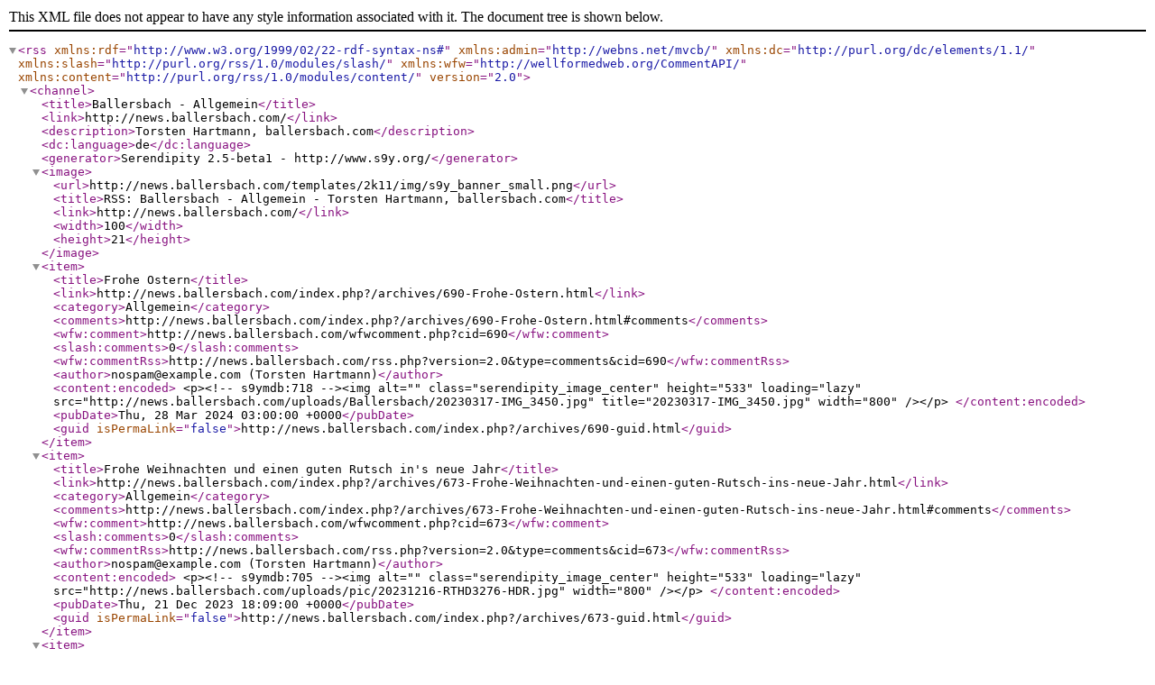

--- FILE ---
content_type: text/xml; charset=utf-8
request_url: http://news.ballersbach.com/index.php?/feeds/categories/3-Allgemein.rss
body_size: 6736
content:
<?xml version="1.0" encoding="utf-8" ?>

<rss version="2.0" 
   xmlns:rdf="http://www.w3.org/1999/02/22-rdf-syntax-ns#"
   xmlns:admin="http://webns.net/mvcb/"
   xmlns:dc="http://purl.org/dc/elements/1.1/"
   xmlns:slash="http://purl.org/rss/1.0/modules/slash/"
   xmlns:wfw="http://wellformedweb.org/CommentAPI/"
   xmlns:content="http://purl.org/rss/1.0/modules/content/"
   >
<channel>
    
    <title>Ballersbach - Allgemein</title>
    <link>http://news.ballersbach.com/</link>
    <description>Torsten Hartmann, ballersbach.com</description>
    <dc:language>de</dc:language>
    <generator>Serendipity 2.5-beta1 - http://www.s9y.org/</generator>
    
    <image>
    <url>http://news.ballersbach.com/templates/2k11/img/s9y_banner_small.png</url>
    <title>RSS: Ballersbach - Allgemein - Torsten Hartmann, ballersbach.com</title>
    <link>http://news.ballersbach.com/</link>
    <width>100</width>
    <height>21</height>
</image>

<item>
    <title>Frohe Ostern</title>
    <link>http://news.ballersbach.com/index.php?/archives/690-Frohe-Ostern.html</link>
            <category>Allgemein</category>
    
    <comments>http://news.ballersbach.com/index.php?/archives/690-Frohe-Ostern.html#comments</comments>
    <wfw:comment>http://news.ballersbach.com/wfwcomment.php?cid=690</wfw:comment>

    <slash:comments>0</slash:comments>
    <wfw:commentRss>http://news.ballersbach.com/rss.php?version=2.0&amp;type=comments&amp;cid=690</wfw:commentRss>
    

    <author>nospam@example.com (Torsten Hartmann)</author>
    <content:encoded>
    &lt;p&gt;&lt;!-- s9ymdb:718 --&gt;&lt;img alt=&quot;&quot; class=&quot;serendipity_image_center&quot; height=&quot;533&quot; loading=&quot;lazy&quot; src=&quot;http://news.ballersbach.com/uploads/Ballersbach/20230317-IMG_3450.jpg&quot; title=&quot;20230317-IMG_3450.jpg&quot; width=&quot;800&quot; /&gt;&lt;/p&gt;
 
    </content:encoded>

    <pubDate>Thu, 28 Mar 2024 03:00:00 +0000</pubDate>
    <guid isPermaLink="false">http://news.ballersbach.com/index.php?/archives/690-guid.html</guid>
    
</item>
<item>
    <title>Frohe Weihnachten und einen guten Rutsch in's neue Jahr</title>
    <link>http://news.ballersbach.com/index.php?/archives/673-Frohe-Weihnachten-und-einen-guten-Rutsch-ins-neue-Jahr.html</link>
            <category>Allgemein</category>
    
    <comments>http://news.ballersbach.com/index.php?/archives/673-Frohe-Weihnachten-und-einen-guten-Rutsch-ins-neue-Jahr.html#comments</comments>
    <wfw:comment>http://news.ballersbach.com/wfwcomment.php?cid=673</wfw:comment>

    <slash:comments>0</slash:comments>
    <wfw:commentRss>http://news.ballersbach.com/rss.php?version=2.0&amp;type=comments&amp;cid=673</wfw:commentRss>
    

    <author>nospam@example.com (Torsten Hartmann)</author>
    <content:encoded>
    &lt;p&gt;&lt;!-- s9ymdb:705 --&gt;&lt;img alt=&quot;&quot; class=&quot;serendipity_image_center&quot; height=&quot;533&quot; loading=&quot;lazy&quot; src=&quot;http://news.ballersbach.com/uploads/pic/20231216-RTHD3276-HDR.jpg&quot; width=&quot;800&quot; /&gt;&lt;/p&gt;
 
    </content:encoded>

    <pubDate>Thu, 21 Dec 2023 18:09:00 +0000</pubDate>
    <guid isPermaLink="false">http://news.ballersbach.com/index.php?/archives/673-guid.html</guid>
    
</item>
<item>
    <title>Störung,  Blog nicht erreichbar</title>
    <link>http://news.ballersbach.com/index.php?/archives/644-Stoerung,-Blog-nicht-erreichbar.html</link>
            <category>Allgemein</category>
    
    <comments>http://news.ballersbach.com/index.php?/archives/644-Stoerung,-Blog-nicht-erreichbar.html#comments</comments>
    <wfw:comment>http://news.ballersbach.com/wfwcomment.php?cid=644</wfw:comment>

    <slash:comments>0</slash:comments>
    <wfw:commentRss>http://news.ballersbach.com/rss.php?version=2.0&amp;type=comments&amp;cid=644</wfw:commentRss>
    

    <author>nospam@example.com (Torsten Hartmann)</author>
    <content:encoded>
    &lt;p&gt;Nach einem Update auf PHP 8.x war der Blog leider nicht mehr erreichbar.&lt;br /&gt;
Mit einem Update der Blog Software Serendipity auf Version 2.4 sollte nun wieder alles Funktionieren&lt;/p&gt;
 
    </content:encoded>

    <pubDate>Sun, 26 Feb 2023 15:39:00 +0000</pubDate>
    <guid isPermaLink="false">http://news.ballersbach.com/index.php?/archives/644-guid.html</guid>
    
</item>
<item>
    <title>Aktualisierung Homepage / Wetterdaten</title>
    <link>http://news.ballersbach.com/index.php?/archives/613-Aktualisierung-Homepage-Wetterdaten.html</link>
            <category>Allgemein</category>
    
    <comments>http://news.ballersbach.com/index.php?/archives/613-Aktualisierung-Homepage-Wetterdaten.html#comments</comments>
    <wfw:comment>http://news.ballersbach.com/wfwcomment.php?cid=613</wfw:comment>

    <slash:comments>0</slash:comments>
    <wfw:commentRss>http://news.ballersbach.com/rss.php?version=2.0&amp;type=comments&amp;cid=613</wfw:commentRss>
    

    <author>nospam@example.com (Torsten Hartmann)</author>
    <content:encoded>
    &lt;p&gt;&lt;br /&gt;
Aufgrund von Umbauarbeiten wird es vom 29.06. bis 30.06.2022 zu Unterbrechungen der Datenaktualisierung kommen.&lt;/p&gt; &lt;br /&gt;
&lt;p&gt; &lt;/p&gt; &lt;a class=&quot;block_level&quot; href=&quot;http://news.ballersbach.com/index.php?/archives/613-Aktualisierung-Homepage-Wetterdaten.html#extended&quot;&gt;&quot;Aktualisierung Homepage / Wetterdaten&quot; vollständig lesen&lt;/a&gt;
    </content:encoded>

    <pubDate>Wed, 29 Jun 2022 07:42:57 +0000</pubDate>
    <guid isPermaLink="false">http://news.ballersbach.com/index.php?/archives/613-guid.html</guid>
    
</item>
<item>
    <title>Frohes neues Jahr</title>
    <link>http://news.ballersbach.com/index.php?/archives/500-Frohes-neues-Jahr.html</link>
            <category>Allgemein</category>
    
    <comments>http://news.ballersbach.com/index.php?/archives/500-Frohes-neues-Jahr.html#comments</comments>
    <wfw:comment>http://news.ballersbach.com/wfwcomment.php?cid=500</wfw:comment>

    <slash:comments>0</slash:comments>
    <wfw:commentRss>http://news.ballersbach.com/rss.php?version=2.0&amp;type=comments&amp;cid=500</wfw:commentRss>
    

    <author>nospam@example.com (Torsten Hartmann)</author>
    <content:encoded>
    wünsche ich allen&lt;br /&gt;&lt;!-- s9ymdb:555 --&gt;&lt;!-- s9ymdb:556 --&gt;&lt;img class=&quot;serendipity_image_center&quot; src=&quot;http://news.ballersbach.com/uploads/Photographie/20210101-RTHB8546-HDR-edit.png&quot; width=&quot;800&quot; height=&quot;533&quot; /&gt;&lt;br /&gt; 
    </content:encoded>

    <pubDate>Fri, 01 Jan 2021 08:07:09 +0000</pubDate>
    <guid isPermaLink="false">http://news.ballersbach.com/index.php?/archives/500-guid.html</guid>
    
</item>

</channel>
</rss>
